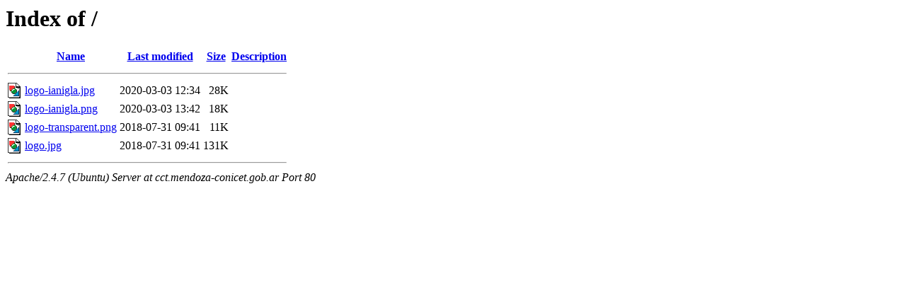

--- FILE ---
content_type: text/html;charset=UTF-8
request_url: http://cct.mendoza-conicet.gob.ar/
body_size: 490
content:
<!DOCTYPE HTML PUBLIC "-//W3C//DTD HTML 3.2 Final//EN">
<html>
 <head>
  <title>Index of /</title>
 </head>
 <body>
<h1>Index of /</h1>
  <table>
   <tr><th valign="top"><img src="/icons/blank.gif" alt="[ICO]"></th><th><a href="?C=N;O=D">Name</a></th><th><a href="?C=M;O=A">Last modified</a></th><th><a href="?C=S;O=A">Size</a></th><th><a href="?C=D;O=A">Description</a></th></tr>
   <tr><th colspan="5"><hr></th></tr>
<tr><td valign="top"><img src="/icons/image2.gif" alt="[IMG]"></td><td><a href="logo-ianigla.jpg">logo-ianigla.jpg</a></td><td align="right">2020-03-03 12:34  </td><td align="right"> 28K</td><td>&nbsp;</td></tr>
<tr><td valign="top"><img src="/icons/image2.gif" alt="[IMG]"></td><td><a href="logo-ianigla.png">logo-ianigla.png</a></td><td align="right">2020-03-03 13:42  </td><td align="right"> 18K</td><td>&nbsp;</td></tr>
<tr><td valign="top"><img src="/icons/image2.gif" alt="[IMG]"></td><td><a href="logo-transparent.png">logo-transparent.png</a></td><td align="right">2018-07-31 09:41  </td><td align="right"> 11K</td><td>&nbsp;</td></tr>
<tr><td valign="top"><img src="/icons/image2.gif" alt="[IMG]"></td><td><a href="logo.jpg">logo.jpg</a></td><td align="right">2018-07-31 09:41  </td><td align="right">131K</td><td>&nbsp;</td></tr>
   <tr><th colspan="5"><hr></th></tr>
</table>
<address>Apache/2.4.7 (Ubuntu) Server at cct.mendoza-conicet.gob.ar Port 80</address>
</body></html>
